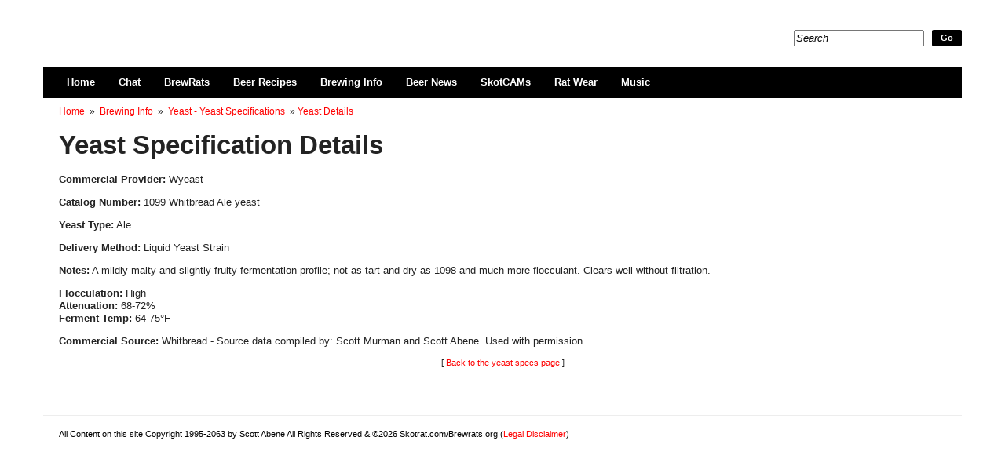

--- FILE ---
content_type: text/html; charset=UTF-8
request_url: http://brewrats.org/go/default/brewing-info/yeast-yeast-specifications/yeast-details/?cat=188
body_size: 10642
content:




		

<!DOCTYPE html PUBLIC "-//W3C//DTD XHTML 1.0 Strict//EN" "http://www.w3.org/TR/xhtml1/DTD/xhtml1-strict.dtd">
<html xmlns="http://www.w3.org/1999/xhtml">
<head>
	<meta http-equiv="Content-Type" content="text/html; charset=UTF-8" />
	<meta name="description" content="A www site totally designed with the homebrewer in mind. includes the www's first interactive online Homebrew recipe database and the webs first Homebrewers Chat room." />
	<meta name="keywords" content="homebrew, beer, homebrewed beer, Home Brewed Beer,  home brewing, beer, beer, brewing, brewing beer, how to brew beer, how to homebrew, how to home brew, brew, brewing, beer brewing, homebrewing beer, home brewing beer, homebrew, home brew, homebrewers, home brewer, homebrewers, home brewers, ale, ales, lager, lagers, stout, stouts, porters, porter, homebrewing recipes, home brewing recipes, homebrew recipes, home brew recipes, brewing recipes, brew recipes, beer recipes, brewers, homebrewing beer, home brewing beer, homebrewing ale, home brewing ale, homebrewing ales, home brewing ales, mead making, homebrew recipes, home brew recipes, software for homebrewers,  software for home brewer, szymurgy, homebrew, homebrewer, hops, malt, homebrew, barley, home brew, yeast, homebrewers library, homebrew articles, beer styles, homebrew, beer, brewing at home, craft brewing, brewery, homebrewed home brewed home brewing, beer, beer, beer, beer, brewing, microbrewed, microbrews, brew, hops, barley, malt, yeast, home brew chat, homebrew chat, homebrew bbs, home brew bbs, skotrats, skotrat, beer slut, club wort, supplies, brewing beer, brewing, brewing, brewing, homebrew, homebrew, homebrew, home brew, home brew, home brew, beer, bier, belgian beer, beer recipes, beer styles, beer, beer, beer, beer" />
	
	<meta name="generator" content="Mura CMS 5.2" />
	
	<title>Yeast Specification Details - Skotrat.com/Brewrats.org</title>

	<link rel="icon" href="/default/images/favicon.ico" type="image/x-icon" />
	<link rel="shortcut icon" href="/default/images/favicon.ico" type="image/x-icon" />

	<link rel="stylesheet" href="/default/css/default.css" type="text/css" media="all" />
	<link rel="stylesheet" href="/default/includes/themes/Skotrat/css/typography.css" type="text/css" media="all" />
	<link rel="stylesheet" href="/default/includes/themes/Skotrat/css/site.css" type="text/css" media="all" />
	<link rel="stylesheet" href="/default/css/print.css" type="text/css" media="print" />
	
	<!--[if lte IE 7]>
		<link rel="stylesheet" href="/default/includes/themes/Skotrat/css/ie.css" type="text/css" media="all" />
		<script src="/default/includes/themes/Skotrat/js/DD_roundies.js"></script>
		<script>
		  DD_roundies.addRule('.submit, .buttons input, dd.textField .submit', '10px');
		  /* string argument can be any CSS selector */
		</script>
	<![endif]-->
	<!--[if lte IE 6]>
		<script src="/default/js/DD_belatedPNG.js"></script>
		<script>
		  /* EXAMPLE */
		  DD_belatedPNG.fix('dd.rating');
		  /* string argument can be any CSS selector */
		</script>
	<![endif]-->


	
	


				



<script type="text/javascript">
var dtExample="11/10/2012";
var dtCh="/";
var dtFormat =[0,1,2];
</script>
	
<script type="text/javascript" src="/default/js/global.js"></script>
<script type="text/javascript">
var loginURL="index.cfm?display=login";
var siteid="default"; 
var siteID="default"; 
var context=""; 
var jslib="jquery";
var assetpath="/default";
var themepath="/default/includes/themes/Skotrat";
</script>

		</head>

<body id="brewinginfo" class="oneCol">
<div id="container" class="sysYeastDetails">
	
	<div id="header" class="clearfix">
		<h1><a href="/default/">Skotrat.com/Brewrats.org</a></h1>

		<form action="" id="searchForm">
			<fieldset>
				<input type="text" name="Keywords" id="txtKeywords" class="text" value="Search" onfocus="this.value=(this.value=='Search') ? '' : this.value;" onblur="this.value=(this.value=='') ? 'Search' : this.value;" />
				<input type="hidden" name="display" value="search" />
				<input type="hidden" name="newSearch" value="true" />
				<input type="hidden" name="noCache" value="1" />
				<input type="submit" class="submit" value="Go" />
			</fieldset>
		</form>
		














       





	
	

	

	
			<ul id="navPrimary">
				
				
				<li class="first" id="navHome"><a href="/go/default/">Home</a></li>
				
				
				<li id="navChat"><a href="/go/default/chat/" >Chat</a></li>
				
				
				<li id="navBrewrats"><a href="/go/default/brewrats/" >BrewRats</a>
			<ul>
				
				<li class="first" id="navHowWeBrew"><a href="/go/default/brewrats/how-we-brew/" >How We Brew</a></li>
				
				
				<li class="last" id="navPastRatfestRaffleDonations"><a href="/go/default/brewrats/past-ratfest-raffle-donations/" >Past RatFest Raffle Donations</a></li>
				
			</ul></li>
				
				
				<li id="navBeerRecipes"><a href="/go/default/beer-recipes/" >Beer Recipes</a>
			<ul>
				
				<li class="first" id="navRecipeArchives"><a href="/go/default/beer-recipes/recipe-archives/" >Recipe Archives</a></li>
				
				
				<li id="navPromashRecipeArchives"><a href="/go/default/beer-recipes/promash-recipe-archives/" >ProMash Recipe Archives</a></li>
				
				
				<li id="navSelectHomebrewRecipes"><a href="/go/default/beer-recipes/select-homebrew-recipes/" >Select Homebrew Recipes</a></li>
				
				
				<li class="last" id="navSkotratsPersonalRecipeStockpile"><a href="/go/default/beer-recipes/skotrats-personal-recipe-stockpile/" >Skotrat's Personal Recipe Stockpile</a></li>
				
			</ul></li>
				
				
				<li class="current" id="navBrewingInfo"><a href="/go/default/brewing-info/" class="current">Brewing Info</a>
			<ul>
				
				<li class="first" id="navBeerHaze"><a href="/go/default/brewing-info/beer-haze/" >Beer Haze</a></li>
				
				
				<li id="navBeerStyles"><a href="/go/default/brewing-info/beer-styles/" >Beer Styles</a></li>
				
				
				<li id="navBrewYourFirstBeer"><a href="/go/default/brewing-info/brew-your-first-beer/" >Brew Your First Beer</a></li>
				
				
				<li id="navBuildAWalkin"><a href="/go/default/brewing-info/build-a-walkin/" >Build a Walkin</a></li>
				
				
				<li id="navHopsMildewManagement"><a href="/go/default/brewing-info/hops-mildew-management/" >Hops - Mildew Management</a></li>
				
				
				<li id="navHopsHopSpecifications"><a href="/go/default/brewing-info/hops-hop-specifications/" >Hops - Hop Specifications</a></li>
				
				
				<li id="navInstituteOfBrewing"><a href="/go/default/brewing-info/institute-of-brewing/" >Institute of Brewing</a></li>
				
				
				<li id="navKegConversion101"><a href="/go/default/brewing-info/keg-conversion-101/" >Keg Conversion 101</a></li>
				
				
				<li id="navMaltsBasicProfiles"><a href="/go/default/brewing-info/malts-basic-profiles/" >Malts - Basic Profiles</a></li>
				
				
				<li id="navMaltGrainSpecifications"><a href="/go/default/brewing-info/malt-grain-specifications/" >Malt - Grain Specifications</a></li>
				
				
				<li id="navMaltsMalts101"><a href="/go/default/brewing-info/malts-malts-101/" >Malts - Malts 101</a></li>
				
				
				<li id="navOgbrixConversion"><a href="/go/default/brewing-info/ogbrix-conversion/" >OG/Brix Conversion</a></li>
				
				
				<li id="navPrimingBeer"><a href="/go/default/brewing-info/priming-beer/" >Priming Beer</a></li>
				
				
				<li id="navTermonology"><a href="/go/default/brewing-info/termonology/" >Termonology</a></li>
				
				
				<li id="navYeastTrubProject"><a href="/go/default/brewing-info/yeast-trub-project/" >Yeast - Trub Project</a></li>
				
				
				<li class="last current" id="navYeastYeastSpecifications"><a href="/go/default/brewing-info/yeast-yeast-specifications/" class="current">Yeast - Yeast Specifications</a></li>
				
			</ul></li>
				
				
				<li id="navBeerNews"><a href="/go/default/beer-news/" >Beer News</a></li>
				
				
				<li id="navSkotcams"><a href="/go/default/skotcams/" >SkotCAMs</a></li>
				
				
				<li id="navRatWear"><a href="/go/default/rat-wear/" >Rat Wear</a></li>
				
				
				<li class="last" id="navMusic"><a href="javascript:newWin=window.open('/go/default/?LinkServID=BD3026C0-02E3-FBB9-AE0405E55DDB1B0D&amp;showMeta=0','NewWin00320358397295');newWin.focus();void(0);" >Music</a></li>
				
			</ul>

















		
	</div>

	<div id="content" class="clearfix">
		<div id="primary" class="content">
			<ul id="crumbList">
				
					
						<li class="first">
						
						<a href="/go/default/" >Home</a></li>
					
				
					
						<li class="">
						&nbsp;&raquo;&nbsp;
						<a href="/go/default/brewing-info/" >Brewing Info</a></li>
					
				
					
						<li class="">
						&nbsp;&raquo;&nbsp;
						<a href="/go/default/brewing-info/yeast-yeast-specifications/" >Yeast - Yeast Specifications</a></li>
					
				
					
						<li class="last">
							&nbsp;&raquo;&nbsp;<a href="/go/default/brewing-info/yeast-yeast-specifications/yeast-details/" >Yeast Details</a>
						</li>
					
				
			</ul>
			
		
			
				 
					
						<h2 class="pageTitle">Yeast Specification Details</h2>
					
								
				
				
				
				
					
				
				
				
					
								
						

	<HTML>
<HEAD>
<LINK REL="SHORTCUT ICON" HREF="/favicon.ico"> 
	<TITLE>SkotRats Yeast Specifications</TITLE>
</HEAD>

<BODY BGCOLOR=FFFFFF TEXT=000000 LINK=RED VLINK=NAVY ALINK=GREEN>
<A NAME="TOP"></A>




 <p>



		<strong>Commercial Provider:</strong>  Wyeast
<P>
		<strong>Catalog Number:</strong> 1099 Whitbread Ale yeast
<P>
  		<strong>Yeast Type:</strong> Ale 
<P>	
		<strong>Delivery Method:</strong> Liquid Yeast Strain
		
<P>
		<strong>Notes:</strong> A mildly malty and slightly fruity fermentation profile; not as tart and dry as 1098 and much more flocculant. Clears well without filtration.
		
<P> 	<strong>Flocculation:</strong> 		High
<BR>	<strong>Attenuation:</strong>		68-72%
<Br>	<strong>Ferment&nbsp;Temp:</strong>  64-75°F

<P>
		<strong>Commercial&nbsp;Source:</strong> Whitbread  - Source data compiled by: Scott Murman and Scott Abene. Used with permission 
		
		

<p>

<center>
	[ <a href=../>Back to the yeast specs page</a> ]
</center>


</BODY>
</HTML>



					
					
						
			 
		
		
	
			
		</div>
	</div>
	
	<div id="footer">
		<div class="wrap clearfix">

			<p>All Content on this site Copyright 1995-2063 by Scott Abene All Rights Reserved 
			& &copy;2026 Skotrat.com/Brewrats.org 
			 (<A HREF="/disclaimer.cfm" TARGET="NEW">Legal Disclaimer</a>)</p>
		</div>
	</div>

</div>
</body>
</html>

	



--- FILE ---
content_type: text/css
request_url: http://brewrats.org/default/css/default.css
body_size: 6104
content:
/*  This file is part of Sava CMS (www.gosava.com).

    Sava CMS is free software: you can redistribute it and/or modify
    it under the terms of the GNU General Public License as published by
    the Free Software Foundation, Version 2 of the License.

    Sava CMS is distributed in the hope that it will be useful,
    but WITHOUT ANY WARRANTY; without even the implied warranty of
    MERCHANTABILITY or FITNESS FOR A PARTICULAR PURPOSE.  See the
    GNU General Public License for more details.

    You should have received a copy of the GNU General Public License
    along with Sava CMS.  If not, see <http://www.gnu.org/licenses/>.

*/

/*	Some styles, ideas, and concepts derived from:

	Eric Meyer Reset - http://meyerweb.com/eric/tools/css/reset/index.html
	BlueprintCSS - http://code.google.com/p/blueprintcss/
	YUI - http://developer.yahoo.com/yui/
*/



/* @group GLOBALS
===================================== */

/* @group Globals - Text Resets
===================================== */

html, body, div, span, applet, object, iframe,
h1, h2, h3, h4, h5, h6, p, blockquote, pre,
a, abbr, acronym, address, big, cite, code,
del, dfn, em, /*img,*/ ins, kbd, q, s, samp,
small, strike, strong, sub, sup, tt, var,
b, u, i, center,
dl, dt, dd, ol, ul, li,
fieldset, form, label, legend,
table, caption, tbody, tfoot, thead, tr, th, td {
	margin: 0;
	padding: 0;
	border: 0;
	outline: 0;
	font-size: 100%;
	vertical-align: baseline;
	word-wrap: break-word; 
	background: transparent;
	}
	
font	{
			margin: 0;
			padding: 0;
			border: 0;
			outline: 0;
			font-size: 100%;
			vertical-align: baseline;
			background: transparent;
		}

GMAN {
		text-transform: uppercase;
		font-family: "ARIAL BLACK";
		font-size: x-large;
		font-weight: bolder;
	}
	
body { line-height: 1; }

* { -moz-outline: 0; }

a img { 
		border: none;
		border-width: 0; 
		}

hr {
	clear: both;
	height: 0;
	margin: 0 0 1em;
	border: 1px solid #ccc;
	border-width: 1px 0 0;
	}

/* @end Globals - Text Resets
-------------------------------- */


/* @group Globals - Lists (OL, UL)
===================================== */

ul { margin: 0 0 1em 4em; }

ol { margin-left: 5em; }

p + ul, p + ol { margin-top: -0.5em; } /* get lists below paragraphs closer to the paragraph */

li ul, li ol { margin-top: .5em; margin-bottom: .75em; } /* lists inside of LI's need room to breathe on top and don't need as much space on bottom */

li { margin: 0 0 .5em; }

/* change bullet style when nesting lists */
ul { list-style: disc; }
ul ul { list-style: circle; }
ul ul ul { list-style: square; }
ol { list-style: decimal; }
ol ol, ol.alpha { list-style: lower-alpha; } /* ol.alpha is optional in fckeditor */
ol ol ol { list-style: lower-roman; }

/* @end Globals - Lists (OL, UL)
-------------------------------- */


/* @group Globals - Definition Lists (DL)
===================================== */

dl { clear: both; }

dt {
	margin: 0 0 .2em;
	line-height: 1.2;
	font-weight: bold;
	}

dt a { text-decoration: none; }

dd {
	margin: 0 0 .75em;
	padding: 0;
	line-height: 1.25;
	}

dd p {
	margin: 0 0 .5em;
	padding: 0;
	}

dd img {
	margin: 0 0 .5em;
	padding: 0;
	}


/* @group Globals - Definition Lists - 2 Column
===================================== */

dl.twoColumn {
	margin: 0;
	text-align: left;
	}

dl.twoColumn dt {
	float: left;
	clear: left;
	width: 33%;
	}

dl.twoColumn dd {
	clear: right;
	margin: 0 0 0 35%;
	padding: 0;
	}

/* @end Globals - Definition Lists - 2 Column
-------------------------------- */

/* @end Globals - Definition Lists (DL)
-------------------------------- */


/* @group Globals - Tables
===================================== */

table { /* tables still need 'cellspacing="0"' in the markup? */
	border-collapse: collapse;
	border-spacing: 0;
	}

caption {
	font-weight: normal;
	text-align: left;
	}

th {
	padding: .5em;
	border: 0;
	font-weight: bold;
	text-align: left;
	vertical-align: top;
	background: #ccc;
	}

td {
	padding: .5em;
	border: 0;
	line-height: 1.2;
	vertical-align: top;
	}

tr.alt td { background: #eee; }

/* @end Globals - Tables
-------------------------------- */


/* @group Globals - Forms
===================================== */

form { margin-bottom: 2em; }

form ul,
form ol,
.content form ul,
.content form ol { margin: 0; }

fieldset ol { padding-top: 15px; }

form li {
	clear: both;
	width: 100%;
	margin-bottom: 1em;
	list-style: none !important;
	}

form li#svCaptcha {
	width: auto;
	margin-left: 27%;
	padding-left: 7px;
	}

form li#svCaptcha img {
	width: auto !important;
	padding: 0 !important;
	border: 0 !important;
	}

fieldset {
	clear: both;
	margin: 0 0 2em;
	padding: 0 15px .5em;
	border: 1px solid #ccc;
	}

legend {
	margin-left: -10px;
	padding: 0 10px;
	font-size: 1.4em;
	line-height: 1.2;
	font-weight: normal;
	}

label,
p.fieldLabel {
	float: left;
	width: 25%;
	margin-right: 2%;
	padding-right: 7px;
	font-weight: bold;
	line-height: 1.4;
	text-align: right;
	}

.multiInputs {
	float: left;
	width: 65%;
	}

.inputNote {
	font-size: .9em;
	color: #777;
	}

form li a { margin-left: 60px; } /* Margin to account for width of label, label margin. */

form li span { font-weight: normal; }

input.text { width: 40%; }

form textarea {
	width: 60%;
	height: 10em;
	text-wrap: hard-wrap; 
	}

form .buttons { text-align: right; }

button, .buttons input { cursor: pointer; }
input[type=submit] { cursor: pointer; }

.sidebar form {
	float: left;
	width: 100%;
	margin-bottom: 2em;
	}

.sidebar form li {
	float: none;
	width: auto;
	margin: 0 0 .5em;
	display: block;
	text-align: left;
	}

.sidebar label {
	float: none;
	width: auto;
	margin: 0 0 .25em;
	text-align: left;
	}

.sidebar input.text {
	width: 95%;
	margin: 0;
	}

.required {
	margin: 0 0 .5em .25em;
	font-weight: normal;
	color: #b00;
	}

p.required {
	float: left;
	clear: left;
	margin: 0;
	padding-left: 7px;
	background: url(../images/icon_star.png) no-repeat;
	}

p#loginMsg.required {
	margin-bottom: 2em;
	}

input.first { margin-left: 0; }

.flow label { float: none; width: auto; }


/* @group Globals - Forms - Required Fields
===================================== */

form li.req {} /* could add background color */

.req label { background: url(../images/icon_star.png) no-repeat 100% 0; } /* could add color */

.req ins {
	position: absolute;
	left: -9999px;
	}

li span.req {
	padding-right: 7px;
	background: url(../images/icon_star.png) no-repeat 100% 0;
	}

.req input {} /* could do { border: 1px solid darkred; color: darkred; } */


/* @end Globals - Forms - Required Fields
-------------------------------- */

/* @end Globals - Forms
-------------------------------- */

/* @end GLOBALS
-------------------------------- */



/* @group HELPER CLASSES
===================================== */

.hide { display: none !important; }

.left { float: left !important; }
.right { float: right !important; }

img.left { margin: 0 1em 1em 0; }
img.right { margin: 0 0 1em 1em; }
img.center { display: block; margin: 1em auto; }

p.center { text-align: center; }

.callToAction {
	padding-left: 10px;
	background: url(../images/pointer_red.gif) no-repeat 0 50%;
	}


/* @group Helper Classes - Clearfix
===================================== */

/* Clearing floats without extra markup
	Based on How To Clear Floats Without Structural Markup by PiE
	[http://www.positioniseverything.net/easyclearing.html] */

.clearfix:after {
	content: ".";
	display: block;
	height: 0;
	clear: both;
	visibility: hidden;
	}

.clearfix { display: inline-block; }

* html .clearfix { height: 1%; }

.clearfix { display: block; }

/* @end Helper Classes - Clearfix
-------------------------------- */

/* @end HELPER CLASSES
-------------------------------- */



/* @group NAVIGATION/UI
===================================== */

/* @group Nav - Breadcrumb
===================================== */

#crumbList {
	margin: 0 0 1em;
	padding: 0;
	list-style: none;
	}

#crumbList li {
	display: inline;
	margin: 0;
	font-size: 1em;
	}

#crumbList a { text-decoration: none; }

/* @end Nav - Breadcrumb
-------------------------------- */


/* @group Nav - Sequential, More Results
===================================== */

.navSequential,
.moreResults ul {
	margin: 0 !important;
	padding: 0;
	list-style: none;
	}

.navSequential li,
.moreResults li {
	display: inline;
	margin: 0 !important;
	padding: 0;
	text-align: center;
	}

.navSequential a,
.moreResults a {
	padding: .1em .2em;
	text-decoration: none;
	}

.navSequential .current a {
	border: 1px solid #e4e4e4;
	color: #000;
	}

.navSequential a:hover {
	background: #e4e4e4;
	}

/* @end Nav - Sequential, More Results
-------------------------------- */


/* @group Nav - Session
===================================== */

#navSession {
	margin: 0;
	list-style: none;
	}

#navSession li {
	display: inline;
	margin: 0;
	padding: 0;
	}

#navSession a { text-decoration: none; }

#navEditProfile a {
	border-right: 1px solid #ccc;
	padding-right: .5em;
	}

#navLogout {
	padding-right: 0;
	padding-left: 2px;
	}

/* @end Nav - Session
-------------------------------- */

/* @end NAVIGATION/UI
-------------------------------- */



/* @group DISPLAY OBJECTS, SYSTEM COMPONENTS
===================================== */

/* @group Add Comment Component
===================================== */

#svComments dl {
	margin-bottom: 1em;
	padding-bottom: 1em;
	border-bottom: 1px dotted #ccc;
	line-height: 1.2;
	}
#svComments dl.last {
	margin-bottom: 2em;
	border-bottom: 0;
	}

#svComments dt { margin-bottom: .25em; }
#svComments dd { margin-bottom: .25em; }
#svComments dd.comment p { margin-bottom: 0; }
#svComments dd.comment p:last-child { margin-bottom: 1em; }

#svComments dd.dateTime {
	font-size: 1em;
	color: #666;
	}

/* @end Add Comment Component
-------------------------------- */


/* @group Advertisements
===================================== */

div.svAd { margin: 0 0 2em; }

/* @end Advertisements
-------------------------------- */


/* @group Asset Detail
===================================== */

#svAssetDetail {}

a#svAsset {
	display: block;
	margin: 2em 0;
	padding-left: 20px;
	line-height: 2;
	background-position: 0 50%;
	background-repeat: no-repeat;
	}
.image a#svAsset {
	padding-left: 0;
	line-height: 1.5;
	background: transparent;
	}

a#svAsset.file { background-image: url(../images/file-icons/generic.gif); }

a#svAsset.ai { background-image: url(../images/file-icons/ai.gif); }
a#svAsset.css { background-image: url(../images/file-icons/css.gif); }
a#svAsset.doc { background-image: url(../images/file-icons/doc.gif); }
a#svAsset.gif { background-image: url(../images/file-icons/gif.gif); }
a#svAsset.html, a#svAsset.htm { background-image: url(../images/file-icons/generic.gif); }
a#svAsset.graffle { background-image: url(../images/file-icons/graffle.gif); }
a#svAsset.jpg { background-image: url(../images/file-icons/jpg.gif); }
a#svAsset.mdb { background-image: url(../images/file-icons/mdb.gif); }
a#svAsset.mp3 { background-image: url(../images/file-icons/mp3.gif); }
a#svAsset.mpp { background-image: url(../images/file-icons/mpp.gif); }
a#svAsset.ndd { background-image: url(../images/file-icons/ndd.gif); }
a#svAsset.oo3 { background-image: url(../images/file-icons/oo3.gif); }
a#svAsset.pdf { background-image: url(../images/file-icons/pdf.gif); }
a#svAsset.png { background-image: url(../images/file-icons/png.gif); }
a#svAsset.ppt { background-image: url(../images/file-icons/ppt.gif); }
a#svAsset.psd { background-image: url(../images/file-icons/psd.gif); }
a#svAsset.txt { background-image: url(../images/file-icons/txt.gif); }
a#svAsset.url { background-image: url(../images/file-icons/url.gif); }
a#svAsset.vsd { background-image: url(../images/file-icons/vsd.gif); }
a#svAsset.xls { background-image: url(../images/file-icons/xls.gif); }
a#svAsset.zip { background-image: url(../images/file-icons/zip.gif); }


#svAssetDetail.image #svAsset {
	float: left;
	margin: .25em 1.5em .5em 0;
	}

#svAssetDetail.image #svAsset img {
	float: none;
	display: block;
	margin: 0;
	}

/* @end Asset Detail
-------------------------------- */


/* @group Associated Image
===================================== */

/* This image gets output only if a specific image has been uploaded for a specific content type.
It gets output between the h2 and the body content and launches the large image in shadowbox when clicked */

.content#primary .imgMed {
	float: right;
	margin-bottom: 1em;
	margin-left: 1em;
	}

/* @end Associated Image
-------------------------------- */


/* @group Calendar
===================================== */

#svCalendar { text-align: center; }

#svCalendar table { width: 1%; }

#svCalendar th {
	padding: 0;
	border: 1px solid #666;
	font-style: normal;
	font-weight: normal;
	text-align: center;
	color: #fff;
	background: #666;
	}

#svCalendar th a {
	display: block;
	padding: .5em 2px;
	text-align: center;
	color: #fff;
	}

#svCalendar th a:hover {
	text-decoration: none;
	color: #fff;
	background: #333;
	}

#svCalendar .dayofweek td {
	height: auto;
	padding: 6px .5em;
	font-style: normal;
	font-weight: bold;
	text-align: center;
	background: #ccc;
	}

#svCalendar .dayofweek td a {}

#svCalendar td {
	width: 14%;
	height: 60px;
	padding: .5em;
	border: 1px solid #ccc;
	font-size: 9px;
	line-height: 1;
	text-align: left;
	vertical-align: top;
	}

#svCalendar td .date { font-style: italic; }

.content #svCalendar td ul {
	margin: 0;
	padding: 0;
	list-style: none;
	}

#svCalendar td li a {
	display: block;
	margin: 2px 0;
	padding: 0 0 2px;
	border: 0;
	text-align: left;
	text-decoration: none;
	}

#svCalendar td li a:hover,
#svCalendar td li a#today {
	text-decoration: underline;
	}

/* @end Calendar
-------------------------------- */


/* @group Calendar Date Picker
===================================== */

#datePicker {
	width: 190px;
	text-align: center;
	background: #fff;
	}

#datePickerContainer {
	width: 178px;
	margin: 6px auto;
	padding: 0;
	text-align: center;
	}

#datePicker form {}

#datePicker select.dropdown {
	margin: 0;
	font-size: 11px;
	vertical-align: middle;
	}

#datePicker input.submit { vertical-align: middle; }

#datePicker #calendarDates {
	margin: 6px auto;
	padding: 0;
	background: #fff;
	}

#datePicker #calendarDates th {
	font-size: 1em;
	font-style: normal;
	font-weight: normal;
	text-align: center;
	color: #fff;
	background: #333;
	}

#datePicker #calendarDates th a { color: #fff; }

#datePicker #calendarDates .dayofweek td {
	padding: .5em;
	font-size: 1em;
	font-style: normal;
	font-weight: bold;
	text-align: center;
	color: #333;
	background: #EAE7E7;
	}

#datePicker #calendarDates td {
	border: 1px solid #EAE7E7;
	font-size: 1em;
	font-style: normal;
	font-weight: normal;
	text-align: center;
	color: #333;
	background: #f6f6f6;
	}

#datePicker #calendarDates a {
	display: block;
	padding: .5em;
	text-decoration: none;
	color: #333;
	}

#datePicker #calendarDates a:hover,
#calendar a#today {
	display: block;
	padding: .5em;
	text-decoration: none;
	color: #fff;
	background: #f6f6f6;
	}

/* @end Calendar Date Selector
-------------------------------- */


/* @group Columns
===================================== */
/* For use with fckEditor Templates (2, 3, and 4 column templates) */

/* HTML example:
<div class="columns3">
	<div class="col"></div>
	<div class="col"></div>
	<div class="col"></div>
</div>
*/

.col {
	float: left;
	margin-right: 1.5%;
	display: inline; /* ie6 double-margin float fix */
	}

.columns2 .col { width: 48%; }
.columns3 .col { width: 31%; }
.columns4 .col { width: 23%; }
.columns5 .col { width: 18%; }
.columns6 .col { width: 14%; }
.columns7 .col { width: 12%; }
.columns8 .col { width: 10%; }

/* @end Columns
-------------------------------- */


/* @group Flash Player
===================================== */
/* For FLV Player Plugin in FCK Editor */

table.svFlvPlayer td {
	padding: 0;
	border: 0;
	}

/* @end Flash Player
-------------------------------- */


/* @group Galleries
===================================== */

#svGallery ul {
	margin: 0;
	list-style: none;
	}
#svGallery li {
	float: left;
	width: 23%;
	margin: 0 1%;
	padding: 0 0 1.5em;
	list-style: none;
	font-size: 1.1em;
	text-align: center;
	}

#svGallery li img { margin: 0; }

#svGallery li p {
	margin: 0;
	font-size: .9em;
	text-align: center;
	}

#svGallery dl {
	margin: 0;
	padding: 0;
	}

#svGallery dt {
	margin: 0;
	padding: 0;
	}

#svGallery dd {
	float: none;
	margin: 0;
	padding: 0;
	line-height: 1.25;
	background: transparent;
	}

#svGallery .comments a {
	padding-left: 13px;
	background: url(../images/icon_comments.gif) no-repeat 0 50%;
	}

/* @end Galleries
-------------------------------- */


/* @group Portals, Feeds
===================================== */

.svSyndLocal,
.svSyndRemote {
	margin-bottom: 2em;
	}

.svSyndLocal dd img,
.svSyndRemote dd img {}


#svPortal {
	margin-bottom: 1em;
	border-top: 1px solid #ccc;
	}

#svPortal dl {
	margin: 1em 0;
	padding-top: 1em;
	border-top: 1px dotted #ccc;
	}

#svPortal dl.first {
	padding-top: 0;
	border-top: 0;
	}

.content dt { margin-bottom: .75em; }

#svPortal dt.releaseDate {
	margin-bottom: .5em;
	font-size: 1em;
	font-weight: normal;
	color: #999;
	}

#svPortal dd { margin-bottom: .75em; }

.content dd.summary span.readMore { font-size: .9em; }

.content dd.credits {
	float: left;
	margin-right: .75em;
	margin-bottom: 1.2em;
	font-size: 1em;
	line-height: 1.2;
	color: #666;
	}

.content dd.comments,
.content dd.tags,
.content dd.ratings {
	float: left;
	margin-bottom: 1em;
	padding: 0 .5em 0 0;
	font-size: 1em;
	}
	
.content dd.comments,
.content dd.tags,
.content dd.credits {
	line-height: 20px; /* acommodate height of stars */
	}
	
img.ratestars {
	margin: 0 !important;
	padding: 0 !important;
	border: 0 !important;
	}

.content dd.comments {
	padding: 0 .5em 0 13px;
	background: url(../images/icon_comments.gif) no-repeat 0 50%;
	}

.content dd ul { list-style: none; }
	
.content dd li {
	display: inline;
	margin: 0;
	padding-right: 1em;
	}

.content dd li a { border: 0; }


dl.hasImage .image { 
	float: left;
	margin: 0 1em 1em 0;
	}

/* @end Portals, Feeds
-------------------------------- */


/* @group Portal Features
===================================== */

div.portalFeatures {
	margin: 0 0 1em;
	padding: 0 0 1em;
	border-bottom: 1px dotted #ccc;
	font-weight: bold;
	}

.portalFeatures dl {
	margin: 6px 0 0;
	list-style: none;
	}

.portalFeatures dt {
	clear: both;
	margin: 0 0 .5em;
	padding: 0;
	font-weight: bold;
	}

.portalFeatures dt.releaseDate {
	margin: 0 0 2px;
	font-size: 1em;
	font-weight: normal !important;
	color: #666;
	}

.portalFeatures dd {
	clear: both;
	margin: 0 0 1em;
	padding: 0;
	font-weight: normal;
	}
.portalFeatures dd p {
	margin: 0 0 .5em;
	padding: 0;
	font-weight: normal;
	}
.portalFeatures dd img {
	margin: 0 .5em .5em 0;
	padding: 0;
	float: left;
	}

.portalFeatures a { text-decoration: none; }

/* @end Portal Features
-------------------------------- */


/* @group RSS Feed List
===================================== */
/* for the public feeds table display object */

table#svRssFeedsList td {
	vertical-align: middle;
	}
	
table#svRssFeedsList img {
	border: 0;
	padding: 0;
	}

/* @end RSS Feed List
-------------------------------- */


/* @group Session Tools
===================================== */

#svSessionTools {
	margin-bottom: 1em;
	}

#svSessionTools p#welcome {
	margin-bottom: .5em;
	font-size: 1.1em;
	}
	
/* @end Session Tools
-------------------------------- */


/* @group Site Map
===================================== */

ul#svSiteMap {
	margin: 1em 0;
	list-style: none;
	}

#svSiteMap ul {
	margin: 0;
	list-style: none;
	}

#svSiteMap li {
	margin-left: 0;
	font-weight: normal;
	}

#svSiteMap li li {
	margin: 1em 2em;
	font-weight: bold;
	}

#svSiteMap li li li {
	font-weight: normal;
	}

/* @end Site Map
-------------------------------- */


/* @group Tag Clouds
===================================== */

#svTagCloud ol { margin: 0 0 2em; }
#svTagCloud li { display: inline; }
#svTagCloud span { position: absolute; left: -9999px; width: 990px; }

#svTagCloud .not-popular { font-size: .9em; }
#svTagCloud .not-very-popular { font-size: 1em; }
#svTagCloud .somewhat-popular { font-size: 1.3em; }
#svTagCloud .popular { font-size: 1.6em; }
#svTagCloud .very-popular { font-size: 1.9em; }
#svTagCloud .ultra-popular { font-size: 2.2em; }

/* @end Tag Clouds
-------------------------------- */


/* @group User Tools
===================================== */

#svPageTools {
	margin: 0 0 2em;
	padding: 0;
	}

#svPageTools ul {
	margin: 0;
	padding: 0;
	list-style: none;
	}

#svPageTools li {
	margin: 0;
	padding: 0 0 0 20px;
	font-size: 11px;
	line-height: 1.5;
	}

#svPageTools li a { line-height: 20px; }

#svPageTools li#addFavorite { background: url(../images/icon_addfavorite.gif) no-repeat; }

#svPageTools li#sendToFriend { background: url(../images/icon_emailarticle.gif) no-repeat; }

#svPageTools li#print { background: url(../images/icon_print.gif) no-repeat; }

#svPageTools li#discuss { background: url(../images/icon_discuss.gif) no-repeat; }

/* @end User Tools
-------------------------------- */


/* @group User Tools - Favorites
===================================== */

ul#favoriteList {
	margin: 0 0 1em;
	list-style: none;
	font-size: 11px;
	}

#favoriteList li {
	margin: 0 0 .5em;
	padding: 0;
	border: none;
	font-size: 11px;
	}

#favoriteList li.defaultMsg {
	margin: 0;
	list-style: none !important;
	font-size: 1em;
	line-height: 1.2;
	color: #666;
	}

#favoriteList li a {
	margin: 0 0 0 1em;
	padding: 0;
	}

/* @end User Tools - Favorites
-------------------------------- */


/* @group User Tools - Send to Friend Pop-Up
===================================== */

.sendToFriend input.text { width: 300px; }

.sendToFriend textarea {
	width: 300px;
	height: 100px;
	}

/* @end User Tools - Send to Friend Pop-Up
-------------------------------- */

/* @end DISPLAY OBJECTS, SYSTEM COMPONENTS
-------------------------------- */



/* @group SYSTEM FORMS
===================================== */

/* @group System Forms - Login
===================================== */

#svLoginContainer {
	width: 370px;
	margin: 0 auto;
	}

form#login { margin-bottom: .5em; }

form#sendLogin { margin-bottom: 2em; }

.sidebar #login h3 {
	padding-bottom: 0;
	border-bottom: 0;
	}

#login fieldset { margin-bottom: 0; }

#svLoginContainer p.required {
	margin: .5em 0 2em;
	}

#login label,
#sendLogin label {
	float: none;
	width: auto;
	text-align: left;
	}

#loginContainer input.text,
#sendLogin input.text {
	width: 240px;
	}

#sendLogin p { margin: 1em 0 0; }

#notRegistered {}
#notRegistered h3 {}
#notRegistered a {}

/* @end System Forms - Login
-------------------------------- */


/* @group System Forms - Mailing Lists
===================================== */

.sidebar .svMailingList fieldset {
	padding: 0;
	border: 0;
	}

.sidebar .svMailingList ol {
	padding: 0;
	}

.sidebar .svMailingList legend { display: none; }

#svMasterEmail {}

/* @end System Forms - Mailing Lists
-------------------------------- */


/* @group System Forms - Search
===================================== */

#svSearchForm {
	margin: 0 0 1em;
	padding: 0 0 1em;
	border-bottom: 1px dotted #ccc;
	}

#svSearchForm input.text {
	width: 100px;
	margin: 0 .5em 0 0;
	}

#svSearchForm input.submit {
	float: none;
	clear: none;
	width: auto;
	margin: 0 .5em 0 0;
	}

#svSearchResults dl#svPortal {
	margin: 0 0 1em;
	padding: 0;
	border: 0;
	}

#svSearchResults dt {
	margin: 1em 0 .5em;
	padding: 1em 0 0;
	border-top: 1px dotted #ccc;
	}

#svSearchResults dt.first { border-top: 0; }

#svSearchResults dd {
	margin: 0 0 1em;
	padding: 0;
	}

#svSearchResults dd.last {
	margin: 0;
	padding: 0 0 1em;
	border-bottom: 0;
	}

#svSearchResults dd h3 {
	margin: 0 0 .5em;
	font-weight: normal;
	}

#svSearchResults dl img { display: none; }

#svSearchResults .moreResults {
	margin: .75em 0;
	padding: .75em;
	background: #f2f2f2;
	}

#svSearchResults .bottom {
	margin-bottom: 2em;
	}

#svSearchAgain p {
	margin-bottom: .5em;
	font-weight: bold;
	}

#svSearchResults form {}

#svSearchResults .submit { float: none; }

span.keywords,
span.highlight {
	padding: .2em;
	background: yellow;
	}

/* @end System Forms - Search
-------------------------------- */


/* @group System Forms - Send to a Friend
===================================== */

#svSendToFriend {
	padding: 1em 2em 0;
	background: #fff;
	}

#svSendToFriend h1 {
	font-size: 1.5em;
	text-align: center;
	}

/* @end System Forms - Send to a Friend
-------------------------------- */


/* @group System Forms - Responses
===================================== */

.sidebar .responseMessage { color: red; }

.sidebar .responseMessage em { font-style: normal; }

#dsp_response.dataCollection .pollResults { list-style: none; }

#dsp_list.dataResponses {}

#dsp_detail.dataResponses {}

.pollResults li {
	margin: 0 0 2px;
	padding: 0;
	list-style: none;
	}

.pollValue {}

.pollPercent { font-style: italic; }

.pollQty { display: none; }


.error, .notice, .success { padding: .8em; margin-bottom: 1em; border: 2px solid #ddd; }

.error { background: #FBE3E4; color: #8a1f11; border-color: #FBC2C4; }
.notice { background: #FFF6BF; color: #514721; border-color: #FFD324; }
.success { background: #E6EFC2; color: #264409; border-color: #C6D880; }
.error a { color: #8a1f11; }
.notice a { color: #514721; }
.success a { color: #264409; }

/* @end System Forms - Responses
-------------------------------- */

/* @end SYSTEM FORMS
-------------------------------- */


/* EOF */

--- FILE ---
content_type: text/css
request_url: http://brewrats.org/default/includes/themes/Skotrat/css/typography.css
body_size: 1467
content:
/*  This file is part of Mura CMS (www.getmura.com).

    Mura CMS is free software: you can redistribute it and/or modify
    it under the terms of the GNU General Public License as published by
    the Free Software Foundation, Version 2 of the License.

    Mura CMS is distributed in the hope that it will be useful,
    but WITHOUT ANY WARRANTY; without even the implied warranty of
    MERCHANTABILITY or FITNESS FOR A PARTICULAR PURPOSE.  See the
    GNU General Public License for more details.

    You should have received a copy of the GNU General Public License
    along with Mura CMS.  If not, see <http://www.gnu.org/licenses/>.

*/

/*
	typography.css
	These styles control type styles on the front-end of a site as well as in the editor on the back-end,
	allowing consistent typographic display in both places and elimintaing the need to edit 2 stylesheets.

	If you prefer to have a single .css file (and not use this file),
	just comment out or remove the '@import url(typography.css);' line in style.css
	and add your type styles into your preferred stylesheet (usually 'site.css').
*/

/*	Some styles, ideas, and concepts derived from:

	Eric Meyer Reset - http://meyerweb.com/eric/tools/css/reset/index.html
	BlueprintCSS - http://code.google.com/p/blueprintcss/
	YUI - http://developer.yahoo.com/yui/
*/



/* @group General Text Elements
===================================== */

body {
	font-family: TAHOMA, "Lucida Grande", Verdana, Helvetica, Impact, Arial, sans-serif, "Lucida Sans";
	color: #444;
	background: #fff;
	font-size: 62.5%;
	line-height: 1.2;
	}

p, li, table, blockquote {
	margin-bottom: 1em;
	line-height: 1.25;
	}

p, li, dt, dd, table { font-size: 1.2em; }

p.intro { font-size: 1.5em; }

li *, dt *, dd *, td *, th * { font-size: 1em; }

blockquote, q { padding: 0 4em; quotes: none; }
blockquote:before, blockquote:after, q:before, q:after { content: ''; content: none; }
blockquote p {} /* Reminder to always include blockquote content in a <p> */
blockquote div cite { font-style: italic; }

strong, b { font-weight: bold; }
em, i { font-style: italic; }

ins { text-decoration: none; }
del { text-decoration: line-through; }

abbr, acronym { border-bottom: 1px dotted; cursor: help; }

pre, code { margin: 1.5em 0; white-space: pre; }
pre, code, tt { font-size: 1em; font-family: 'andale mono', 'lucida console', monospace; line-height: 1.5; }

/* @end General Text Elements
-------------------------------- */


/* @group Headings (H1-H6)
===================================== */

h1 {
	font-size: 3.6em;
	}
h1 a {
	display: block;
	}

h2, h3, h4, h5, h6 {
	margin: 0 0 .5em;
	line-height: 1.2;
	font-weight: bold;
	}

h2 {
	margin: 0 0 .5em;
	font-size: 3em;
	}

.threeColumn h2.pageTitle {
	font-size: 3em;
	}

h3 {
	margin: 0 0 .25em;
	font-size: 2.2em;
	}

.sidebar h3 {
	margin-bottom: .5em;
	font-size: 1.4em;
	color: #0c2846;
	}

h4 {
	margin: 0 0 .35em;
	font-size: 1.8em;
	}

.sidebar h4 {
	font-size: 1.4em;
	}

h5 {
	font-size: 1.4em;
	}

.sidebar h5 {
	font-size: 1.2em;
	}

h6 {
	font-size: 1.2em;
	}

.sidebar h6 {
	font-size: 1.1em;
	}

/* @end Headings (H1-H6)
-------------------------------- */

/* EOF */

--- FILE ---
content_type: text/css
request_url: http://brewrats.org/default/includes/themes/Skotrat/css/site.css
body_size: 4378
content:
/* @override http://mura:8500/mura/default/includes/themes/merced/css/site.css /skotrat/jpg/dark_crystal_malt.jpg */

/*	Theme: Merced */

/* @group GLOBALS
===================================== */

body {
	font-family: TAHOMA, "Lucida Grande", Verdana, Helvetica, Impact, Arial, sans-serif, "Lucida Sans";
	font-size: 68%;
	color: #000;
	background: #000000;
	background: url(/skotrat/jpg/dark_crystal_malt.jpg) repeat;
	}
	
* { -moz-outline: 0; }

textarea {
	font-family: Verdana, TAHOMA, Helvetica, Impact, Arial, sans-serif, "Lucida Grande", "Lucida Sans";
	}

hr {
	clear: both;
	height: 0;
	margin: 2em 0;
	border: 1px solid #000;
	border-width: 1px 0 0;
	}

a {
	text-decoration: none;
	color: #NAVY;
	}

a:hover {
	/* text-decoration: underline; */
	}

p.intro {
	margin-bottom: 1em;
	font-size: 1.8em;
	line-height: 1.3;
	color: #000;
	}


/* @group Globals - Tables
===================================== */

.content table {
	width: 100%;
	margin-top: 0px;
	}

th {
	border: 0px solid;
	border-color: #becfd6 #becfd6 #dce6ea;
	color: #32566c;
	background: #e9f3f7;
	}

td {
	padding: 4px;
	border: 0px solid #d6d6d6;
	}

tr.alt td { background: #FFF; }  /*Move*/ 

/* @end Globals - Tables
-------------------------------- */


/* @group Globals - Forms
===================================== */

#primary form {
	padding: 2em;
	background: #FFFFFF;
	overflow: hidden;
	min-width: 150px;
	max-width: 900px; /*width of #primary in three column layout*/
	}

#primary #svSearchResults form {
	max-width: 100%;
}

#primary fieldset {
	border: 1px;
	padding: 0;
	}


#primary legend {
	font-size: 1.4em;
	font-weight: bold;
	margin: 0;
	padding: 0;
	}

#primary label {
	padding-top: .5em;
	line-height: 1;
	color: #000000;
	}

.submit, .buttons input {
	float: right;
	height: 2em;
	line-height: 2.0em;
	border: none;
	padding: 0 1em;
	font-size: 1em;
	font-weight: bold;
	color: #fff;
	background: #000000;
	-webkit-border-radius: 2px;
	-moz-border-radius: 2px;
	border-radius: 2px;
	text-align: center;
	}

/* @group Globals - Forms - Search
===================================== */

#searchForm {
	position: absolute;
	top: 30%;
	right: 0;
	margin: 0;
	padding: 0;
	}

#searchForm fieldset {
	padding: 0;
	border: 0;
	}

#searchForm input.text {
	float: left;
	width: 160px;
	margin: 0 .75em 0 0;
	font-style: italic;
		padding: 1px;
	}

#searchForm .submit {
	float: right;
	}

/* @end Globals - Forms - Search
-------------------------------- */


/* @group Globals - Forms - Login
===================================== */

/* @group Globals - Forms - Login
===================================== */

#login {
	padding-bottom: 1em !important;
	}

#login ol {
	padding-top: 0;
	}

#svLoginContainer input.text {
	width: 99%;
	}

#svLoginContainer p.required {
	float: none;
	clear: both;
	}

#sendLogin fieldset {
	margin-top: -.5em;
	padding-top: .25em;
	}

/* @end Globals - Forms - Login
-------------------------------- */

.sidebar #login {
	padding: 0;
	}

/* @end Globals - Forms - Login
-------------------------------- */


/* @group Globals - Forms - Comments
===================================== */

#svComments {
	border-top: 2px solid #ccc;
	margin-top: 3em;
	padding-top: 2em;
	}

#svComments dl {
	border-bottom: 1px dotted #ccc;
	}



/* @end Globals - Forms - Comments
-------------------------------- */

/* @end Globals - Forms
-------------------------------- */

/* @end GLOBALS
-------------------------------- */



/* @group HELPER CLASSES
===================================== */

.clearfix:after {
	content: " "; /* Avoid extra space */
	}

/* @end HELPER CLASSES
-------------------------------- */



/* @group LAYOUT
===================================== */

#container {
	min-width: 1020px;
	max-width: 1170px;
	overflow-x: hidden; 
	overflow-y: hidden; 
	margin: 0 auto;
	padding: 0 0px 0px;
	background: #fff;
	}


#content {
	position: relative;
	margin-top: 10px;
	padding: 0 20px 20px;
	}

.home #content {
	margin-top: 0;
	}

#primary {
	float: left;
	width: 100%;
	color: #232323;
	}
.home #primary {
	width: 100%;
	}
.twoColSL #primary {
	float: right;
	width: 80%;
	}

.twoColSR #primary {
	float: left;
	width: 20%;
	}

.threeCol #primary {
	width: 80%;
	}

.content,
.sidebar {
	min-height: 100px; /*Fixes odd no-content disappearing bug.*/
	}

#left {
	float: left;
	width: 167px;
	margin-right: 26px;
	padding: 30px 0;
	}

.home #left {
	width: 687px;
	padding: 0;
	}

#right {
	float: right;
	width: 156px;
	margin: 13px 0 0;
	padding: 16px 13px;
	}

.home #right {
	width: 213px;
	margin: -40px 0 0;
	padding: 0;
	}

.threeColSR {
	width: 167px;
	}

.sidebar {}
#left.sidebar {}
#right.sidebar {}


/* @group Layout - Header
===================================== */

#header {
	position: relative;
	padding-top: 10px;
	}

h1 a {
	display: block;
	width: 342px;
	height: 30px;
	margin:  5px 80px 5px ;
	text-indent: -9999px;
	background: url(/skotrat/jpg/brewrat_site_logo.jpg) no-repeat;
	}

#header .navUtility {
	position: absolute;
	top: 25%;
	right: 220px;
	}

/* @end Layout - Header
-------------------------------- */


/* @group Layout - Right
===================================== */

#right {
	background: #f2f2f2;
	}

/* @end Layout - Right
-------------------------------- */


/* @group Layout - Footer
===================================== */

#footer {
	clear: both;
	margin-top: 40px;
	padding-top: 17px;
	border-top: 1px solid #ededed;
	}

#footer p {
	float: middle;
	font-size: 1em;
	color: #000000;
	text-indent: 20px;
	}

/* @end Layout - Footer
-------------------------------- */

/* @end LAYOUT
-------------------------------- */



/* @group NAVIGATION/UI
===================================== */

/* @group Nav - Breadcrumb
===================================== */

#crumbList {
	margin: 0 0 1.5em;
	}

#crumbList li {
	font-size: 1.1em;
	}

#crumbList li a:hover {
	text-decoration: underline;
	}

/* @end Nav - Breadcrumb
-------------------------------- */

/* @group Nav - Utility
===================================== */

.navUtility {
	overflow: hidden;
	margin: 0;
	padding: 0;
	}

.navUtility li {
	display: inline;
	margin: 0 .5em 0 -0.5em;
	padding: 0 10px;
	list-style: none;
	font-size: 1em !important;
	}

#footer .navUtility {
	float: left;
	}

#footer .navUtility li {
	padding: 0 5px;
	border-left: 1px solid #000000;
	}

#header .navUtility li {
	border-left: 1px solid #000000;
	}

#footer .navUtility li a {
	font-size: .9em !important;
	color: #999;
	}

/* @end Nav - Primary
-------------------------------- */

/* @group Nav - Primary
===================================== */

#navPrimary {
	height: 40px;
	overflow: hidden;
	margin: 40px 0 0 0;
	padding: 0;
	list-style: none;
	font-weight: bold;
	color: #fff;
	background: #000000;
	}

#navPrimary li {
	float: left;
	margin: 0;
	padding: 0;
	list-style: none;
	}

#navPrimary li.first {
	margin-left: 15px;
	}

#navPrimary a {
	display: block;
	padding: 0 15px;
	line-height: 40px;
	color: #ffffff;
	text-decoration: none;
	}

#navPrimary li a:hover, #navPrimary li.current a, #navPrimary li:hover, #navPrimary li.sfhover {
	background: #000000;
	}

#navPrimary li:hover a, #navPrimary li li:hover a:hover, #navPrimary li.sfhover a:hover {
	color: #fff;
	}

#navPrimary li li a:hover {
	color: #fff;
		text-decoration: underline;
	}

/* @group Nav - Primary - Dropdown
===================================== */
/* http://www.htmldog.com/articles/suckerfish/dropdowns/ */

#navPrimary li ul { /* second-level lists */
	position: absolute;
	left: -9999px;
	z-index: 10;
	width: 12em;
	margin: 0;
	padding-left: 0;
	list-style: none;
	background: #2f4f4f;
	}

#navPrimary li li { /* all list items */
	float: left;
	width: 12em; /* width needed for Opera */
	margin: 0 !important;
	}

#navPrimary li li a {
	display: block;
	padding: .5em;
	line-height: 1;
	text-transform: none;
	}

#navPrimary ul li.first,
#navPrimary ul li li.first { /* all list items */
	border: 0;
	}

#navPrimary li ul ul { /* third-and-above-level lists */
	margin: -1.95em 0 0 12em;
	}

#navPrimary li:hover ul ul,
#navPrimary li:hover ul ul ul,
#navPrimary li.sfhover ul ul,
#navPrimary li.sfhover ul ul ul {
	left: -9999px;
		z-index: 1001;
	}

#navPrimary li:hover ul,
#navPrimary li li:hover ul,
#navPrimary li li li:hover ul,
#navPrimary li.sfhover ul,
#navPrimary li li.sfhover ul,
#navPrimary li li li.sfhover ul { /* lists nested under hovered list items */
	left: auto;
	}

/* @end Nav - Primary - Dropdown
-------------------------------- */



/* @end Nav - Primary
-------------------------------- */





/* @group Nav - Secondary
===================================== */

.navSecondary {
	margin: 0 0 4em;
	padding: 0;
	list-style: none;
	height: auto;
	}

.navSecondary li {
	margin: 0 0 .5em;
	padding: 0 0 .5em;
	border-bottom: 1px solid #d6d6d6;
	line-height: 1.2;
	}

.navSecondary .last {
	border: 0;
	padding-bottom: 0;
	}

.navSecondary li ul {
	margin: .5em 0 0;
	padding: 0;
	list-style: none;
	overflow: hidden;
	}

.navSecondary li {
	margin-bottom: .5em;
	}

.navSecondary li a {
	display: block;
	}
.navSecondary li a:hover {
	}

.navSecondary li.current a {
	font-weight: bold;
	color: #ff3405;
	}


/* @group Nav - Secondary - Second Level
===================================== */

.navSecondary li.current ul {
	}

.navSecondary li li {
	margin: 0 0 .5em 1em;
	padding: 0;
	border-bottom: none;
	list-style: none;
	line-height: 1.2em;
	}

.navSecondary li.current li a {
	font-weight: normal;
	color: #434343;
	}

/* @end Nav - Secondary - Second Level
-------------------------------- */

/* @end Nav - Secondary
-------------------------------- */


/* @group Nav - More Results
===================================== */

.moreResults {
	border-top: 2px solid #e6e6e6;
	padding-top: 1.5em;
}

/*.moreResults dt {
	float: left;
	margin-right: .5em;
	}*/

.moreResults ul {
	/*float: right;*/
	overflow: hidden;
	margin: 0;
	padding: 0;
	}

.moreResults li {
	display: inline;
	padding: 0 .25em;
	list-style: none;
	border-right: 1px solid #b6b6b6;
	}
	
.moreResults li.resultsFound {
	padding-right: .5em;
}
	
.moreResults li.navNext {
	border-right: 0;
	}
	
.moreResults li.navPrev {
	border-right: 0;
	}

.moreResults li a {
	padding: 0;
	}

/* @end Nav - More Results
-------------------------------- */

/* @end NAVIGATION/UI
-------------------------------- */



/* @group MODULES
===================================== */

/* @group Galleries
===================================== */
/*Optimized Grid for 80px Thumbnails*/

#svGallery {
	border-top: 2px solid #e6e6e6;
	padding-top: 1.8em;
}

.oneCol #svGallery li {
	width: 9%;
	}
	
.twoColSR #svGallery li, .twoColSL #svGallery li {
	width: 11%;
	}

.threeCol #svGallery li {
	width: 18%;
	}


/* @end
-------------------------------- */

/* @group Calendar
===================================== */

.svCalendar table {
	margin-top: 0;
	}

.svCalendar th {
	background: #0c2846;
	vertical-align: middle;
	}

.svCalendar th a, .svCalendar th a:hover {
	background: #0c2846;
	}

.svCalendar th a:hover {
	color: #2e7aa7;
	}


.svCalendar tr.dayofweek td {
	background: #2e7aa7;
	color: #fff;
	}

.svCalendar th,
.svCalendar td {
	border: 1px solid #fff;
	}

.svCalendar td {
		background: #e9f3f7;
	}


/* @end Calendar
-------------------------------- */

/* @group Dragable Feeds */

#svRSSFeeds form {
	background: transparent;
	}

li.boxItemHeader { /* Link of items inside dragable boxes */
	color: #2e7aa7;
	padding-left: 10px;
	background: url(../images/pointer_red_sm.gif) no-repeat left .25em;
	}

a.boxItemHeader { /* Link of items inside dragable boxes */
	color: #2e7aa7;
	}

#svAddNewFeed {
	padding: 0 !important;
	background: transparent !important;
	}

#svAddNewFeed button { /* !important used to override dragable_feeds.css */
	background: #2e7aa7 !important;
	font-size: 11px !important;
	}

/* @end */



/* @group Features
===================================== */

#features {
	overflow: hidden;
	}

#features dl {
	float: left;
	clear: none;
	width: 213px;
	margin: 0 16px 0 0;
	}

#features dt {
	font-size: 2em;
	font-weight: bold;
	letter-spacing: -0.025em;
	}

#features dt a {
	color: #232323;
	}

#features dt a:hover {
	text-decoration: none;
	}

#features dd {
	font-size: 1.1em;
	}

#features dd p {
	margin: -3px 0 8px;
	line-height: 15px;
	}

#features dd a {
	font-weight: bold;
	}

#features dd.image {
	float: none;
	margin: 0 0 1.7em;
	}

#features dd.image img {
	/* recommended size: */
	/*width: 213px;*/
	/*height: 120px;*/
	}


/* @end Features
-------------------------------- */


/* @group Home Feeds
===================================== */

.home .sidebar .svIndex h3 {
	display: block;
	padding: 0 1em;
	margin-bottom: 1em;
	line-height: 40px;
	font-size: 1.2em;
	text-transform: uppercase;
	color: #fff;
	background: #ff3405;
	}

.home .sidebar .svIndex dl {
	margin: 0 1.5em 1em;
	padding: 0 0 .5em;
	border-bottom: 1px solid #d6d6d6;
	}

.home .sidebar .svIndex dl.last, .home .sidebar .svIndex dl:last-child {
	border-bottom: 0;
	padding-bottom: 0;
	}

.home .sidebar .svIndex dt {
	margin: 0 0 .5em;
	padding: 0;
	font-size: 1.3em;
	font-weight: normal;
	line-height: 1.3;
	}

.home .sidebar .svIndex dt.releaseDate {
	margin: 0 0 3px;
	font-size: 1em;
	text-transform: uppercase;
	color: #979797;
	}

.home .sidebar .svIndex dd {
	margin: 0 0 .25em;
	padding: 0;
	font-size: 1.1em;
	color: #434343;
	}

.home .sidebar .svIndex dd.summary {
	margin: 0 0 .5em;
	}

/*.home .sidebar .credits,
.home .sidebar .tags,
.home .sidebar .ratings,
.home .sidebar .credits {
	color: #999 !important;
	}*/

.home .sidebar .svIndex dl.hasImage .image {
	margin: 0 .5em 0em 0;
	}

.home .sidebar .svIndex dl.hasImage .image img {
	width: 50px;
	}

.home .sidebar .svIndex dd p {
	margin: 0;
	padding: 0;
	line-height: inherit;
	}

.home .sidebar .svIndex span.readMore a {
	display: none;
	}

/* @end Home Promo Feeds
-------------------------------- */

/* @group Indexes
===================================== */

.svIndex dl {
	padding-bottom: 1em;
	border-bottom: 1px dotted #ccc;
	}

.sidebar .svIndex dl {
	margin: .5em 0;
	padding: .5em 0 .5em;
	}

.svIndex dl.hasImage {
		padding-left: 90px;
		position: relative;
		min-height: 90px;
		}

.sidebar .svIndex dl.hasImage {
	min-height: 0;
	padding-left: 0;
	}

.svIndex dl.hasImage .image {
		float: none;
		}

.sidebar .svIndex dl.hasImage .image {
	display: none;
	}

.content .svIndex {
	margin-top: 2em;
	}

.content .svIndex dt {
	font-size: 1.6em;
	margin-bottom: .5em;
	}

.svIndex dt.releaseDate {
	text-transform: uppercase;
	color: #000000;
	margin-bottom: .5em;
	font-size: 1em !important;
	}

.svIndex dd {
	line-height: 1.2;
	}

.svIndex dd.image {
	position: absolute;
	top: 0;
	left: 0;
	}

/* @group Ratings */

.content .svIndex dd.credits,
.content .svIndex  dd.comments,
.content .svIndex  dd.tags,
.content .svIndex  dd.rating {
	line-height: 20px; /* acommodate height of stars */
	}

div.stars a {
	width: 14px;
	height: 13px;
	background: transparent url(../images/rater/stars.png) no-repeat;
}

.zero { background-image: url(../images/rater/star_zero.png); }
.one { background-image: url(../images/rater/star_one.png); }
.onehalf { background-image: url(../images/rater/star_onehalf.png); }
.two { background-image: url(../images/rater/star_two.png); }
.twohalf { background-image: url(../images/rater/star_twohalf.png); }
.three { background-image: url(../images/rater/star_three.png); }
.threehalf { background-image: url(../images/rater/star_threehalf.png); }
.four { background-image: url(../images/rater/star_four.png); }
.fourhalf { background-image: url(../images/rater/star_fourhalf.png); }
.five { background-image: url(../images/rater/star_five.png); }

/* @end */

/* @group Slideshow
===================================== */

.svSlides dl {
	border: 0;
	margin: 0;
	}
	
.svSlides dl.hasImage { /* Optimized for 180px wide images. Edit image size in "site settings." Adjust here as necessary*/
	position: relative;
	padding-left: 200px;
	min-height: 180px;
	}
	
.home .svSlideshow {
	position: relative;
	width: 627px;
	/*height: 234px;*/
	overflow: hidden;
	padding: 30px 30px 10px;
	margin: 0 0 2.2em;
	color: #b4dffa;
	background: #102e50 url(../images/bg-hero.jpg) no-repeat !important;
	border: 0;
	}

.home .svSlides {
	position: relative;
	border: 0;
	z-index: 1;
	padding: 0;
	margin: 0 !important;
	min-height: 186px;
	}

.home .svSlides dl {
	/*width: 440px;*/
	height: 200px;
	padding-bottom: 0;
	margin-right: 0;
	border: 0;
	font-size: 1em;
	background: transparent !important; /*for IE 6/7*/
	}

.home .svSlides dt {
	margin-bottom: .35em !important;
	font-size: 2.6em !important;
	font-weight: bold;
	letter-spacing: -0.025em;
	line-height: 1;
	color: #fff;
	}

.home .svSlides dt.releaseDate {
	color: #abdffa;
	font-size: 11px !important;
	font-weight: normal;
	margin-bottom: .5em !important;
	}

.home .svSlides dt a {
	color: #fff;
	}

.home .svSlides dd {
	margin-bottom: 1.1em;
	letter-spacing: -0.025em;
	font-size: 1.4em !important;
	line-height: 1.2em;
	padding: 0;
	}

.home .svSlides dd.image { /* Optimized for 180px wide "medium" images - edit image size in "site settings." Adjust here as necessary */
	position: absolute;
	display: block;
	width: 180px;
	height: 180px;
	float: none;
	padding: 0;
	border: 3px solid #1c5981;
	}

.home .svSlides dd.image img {
	display: block;
	}

.home .svSlides .readMore {
	float: right;
	}

.home .svSlides .readMore a {
	font-size: 11px !important;
	font-weight: bold;
	color: #fff;
	height: 2.1em;
	line-height: 2.1em;
	border: none;
	padding: 0 1em;
	display: block;
	width: 60px;
	text-align: left;
	padding-right: 22px;
	margin-right: 339px;
	margin-top: .75em;
	background: #2e7aa7 url(../images/arrows_white.gif) no-repeat 6.8em 50%;
	-webkit-border-radius: 11px;
	-moz-border-radius: 11px;
	border-radius: 11px;
	}

.svPager {
	text-align: center;
	line-height: 2;
	}

.home ol.svPager {
	position: relative;
	z-index: 2;
	width: 190px;
	text-align: center;
	margin: 10px 0;
	padding: 0;
	list-style: none;
	}

ol.svPager li {

	}

ol.svPager a {
	color: #fff;
	background: #0c243a;
	outline: none;
	-webkit-border-radius: 4px;
	-moz-border-radius: 3px;
	border-radius: 3px;
	}

ol.svPager li.activeLI a,
ol.svPager a:hover {
	background: #ff3405;
		text-decoration: none;
	}



/* @end Slideshow
-------------------------------- */

/* @end Indexes
-------------------------------- */


/* @group Session Tools
===================================== */

#svSessionTools p#welcome {
	font-weight: bold;
	color: #ff3405;
	}

/* @end Session Tools
-------------------------------- */


/* @group User Tools - Categories
===================================== */

#svCategories li {
	margin: 0;
	padding: 0;
	}

#svCategories li a {
	margin: 0;
	padding: 0;
	}

/* @end User Tools - Categories
-------------------------------- */


/* @group User Tools - Favorites
===================================== */

#favoriteList li {
	margin: 0;
	padding: 0;
	font-size: 1.1em;
	}

#favoriteList li a {
	margin: 0;
	padding: 0;
	}

/* @end User Tools - Favorites
-------------------------------- */

/* @end MODULES
-------------------------------- */


/* EOF */

--- FILE ---
content_type: text/css
request_url: http://brewrats.org/default/css/print.css
body_size: 1989
content:
/* This file is part of Mura CMS. 

	Mura CMS is free software: you can redistribute it and/or modify 
	it under the terms of the GNU General Public License as published by 
	the Free Software Foundation, Version 2 of the License. 

	Mura CMS is distributed in the hope that it will be useful, 
	but WITHOUT ANY WARRANTY; without even the implied warranty of 
	MERCHANTABILITY or FITNESS FOR A PARTICULAR PURPOSE.  See the 
	GNU General Public License for more details. 

	You should have received a copy of the GNU General Public License 
	along with Mura CMS.  If not, see <http://www.gnu.org/licenses/>. 

	However, as a special exception, the copyright holders of Mura CMS grant you permission 
	to combine Mura CMS with programs or libraries that are released under the GNU Lesser General Public License version 2.1. 

	In addition, as a special exception,  the copyright holders of Mura CMS grant you permission 
	to combine Mura CMS  with independent software modules that communicate with Mura CMS solely 
	through modules packaged as Mura CMS plugins and deployed through the Mura CMS plugin installation API, 
	provided that these modules (a) may only modify the  /trunk/www/plugins/ directory through the Mura CMS 
	plugin installation API, (b) must not alter any default objects in the Mura CMS database 
	and (c) must not alter any files in the following directories except in cases where the code contains 
	a separately distributed license.

	/trunk/www/admin/ 
	/trunk/www/tasks/ 
	/trunk/www/config/ 
	/trunk/www/requirements/mura/ 

	You may copy and distribute such a combined work under the terms of GPL for Mura CMS, provided that you include  
	the source code of that other code when and as the GNU GPL requires distribution of source code. 

	For clarity, if you create a modified version of Mura CMS, you are not obligated to grant this special exception 
	for your modified version; it is your choice whether to do so, or to make such modified version available under 
	the GNU General Public License version 2  without this exception.  You may, if you choose, apply this exception 
	to your own modified versions of Mura CMS. */

/*	Some inspiration taken from:

	BlueprintCSS - http://code.google.com/p/blueprintcss/
	Hartija Css Print Framework - http://code.google.com/p/hartija/
*/



html {
	width: 100%; 
	margin: 0;
	padding: 0;
	border: none;
	}

body {
	margin: 10pt;
	padding: 0 !important;
	font-family: 'Times New Roman', Times, serif;
	font-size: 10pt;
	line-height: 1.4;
	background: #fff !important;
	}

body * {
	color: #000 !important;
	background-image: none !important;
	background: transparent !important;
	}


a { text-decoration: underline; }

.content a:link:after,
.content a:visited:after {
	content: " <URL: "attr(href)">";
	font-size: 90%;
	font-style: italic;
	}
/* If you're having trouble printing relative links, uncomment and customize this:
   (note: This is valid CSS3, but it still won't go through the W3C CSS Validator) */

/* a[href^="/"]:after {
  content: " (http://www.yourdomain.com" attr(href) ") ";
} */


.content abbr[title]:after,
.content acronym[title]:after {
	content: ' (' attr(title) ')';
	font-size: 90%;
	font-style: italic;
	}


#crumbList { font-size: 8pt; }

#crumbList a:link:after,
#crumbList a:visited:after { content: ""; }


img {
	float:left;
	margin: 0 5pt 5pt 0;
	}

div {
	width: 100% !important;
	margin: 0 0 10pt !important;
	padding: 0 !important;
	border: none !important;	
	}

ol, ul, p, blockquote { page-break-inside: avoid; }

li, blockquote p {
	line-height: 1.25em;
	margin: 0 0 .5em;
	}

blockquote { font-style: italic; }


h1, h2, h3, h4, h5, h6 {
	page-break-inside: avoid;
	page-break-after: avoid;
	margin: 0;
	padding: 0;
	font-weight: bold;
	}
h1 { font-size: 24pt !important; }
h2 { font-size: 21pt !important; }
h3 { font-size: 18pt !important; }
h4 { font-size: 16pt !important; }
h5 { font-size: 14pt !important; }
h6 { font-size: 12pt !important; }


#header {
	height: auto !important;
	margin: 0 !important;
	padding: 0;
	border-bottom: 1px solid #999 !important
	}
#header * {
	display: none !important;
	}
#header h1 {
	position: relative;
	display: block !important;
	width: 100% !important;
	top: 0;
	left: 0;
	margin: 0;
	padding: 0;
	text-indent: 0 !important;
	}
#header h1 a {
	display: block !important;
	width: 100% !important;
	font-size: 24pt !important;
	text-indent: 0 !important;
	text-decoration: none;
	}


#content {
	margin: 0;
	padding: 0;
	width: 100%;
	}


table { margin: 1px 1px 10pt; text-align: left; }

th { border: 1px solid #333;  font-weight: bold; }

td { border: 1px solid #999; }

th,td { padding: 4px; }

tfoot { font-style: italic; }

caption { margin-bottom: 1em; text-align:left; }

thead { display: table-header-group;}

tr { page-break-inside: avoid;} 


.sidebar,
#navPrimary,
#navSecondary,
#footer {
	display: none;
	}


/* EOF */

--- FILE ---
content_type: application/x-javascript
request_url: http://brewrats.org/default/js/global.js
body_size: 19524
content:
/* This file is part of Mura CMS. 

	Mura CMS is free software: you can redistribute it and/or modify 
	it under the terms of the GNU General Public License as published by 
	the Free Software Foundation, Version 2 of the License. 

	Mura CMS is distributed in the hope that it will be useful, 
	but WITHOUT ANY WARRANTY; without even the implied warranty of 
	MERCHANTABILITY or FITNESS FOR A PARTICULAR PURPOSE.  See the 
	GNU General Public License for more details. 

	You should have received a copy of the GNU General Public License 
	along with Mura CMS.  If not, see <http://www.gnu.org/licenses/>. 

	However, as a special exception, the copyright holders of Mura CMS grant you permission 
	to combine Mura CMS with programs or libraries that are released under the GNU Lesser General Public License version 2.1. 

	In addition, as a special exception,  the copyright holders of Mura CMS grant you permission 
	to combine Mura CMS  with independent software modules that communicate with Mura CMS solely 
	through modules packaged as Mura CMS plugins and deployed through the Mura CMS plugin installation API, 
	provided that these modules (a) may only modify the  /trunk/www/plugins/ directory through the Mura CMS 
	plugin installation API, (b) must not alter any default objects in the Mura CMS database 
	and (c) must not alter any files in the following directories except in cases where the code contains 
	a separately distributed license.

	/trunk/www/admin/ 
	/trunk/www/tasks/ 
	/trunk/www/config/ 
	/trunk/www/requirements/mura/ 

	You may copy and distribute such a combined work under the terms of GPL for Mura CMS, provided that you include  
	the source code of that other code when and as the GNU GPL requires distribution of source code. 

	For clarity, if you create a modified version of Mura CMS, you are not obligated to grant this special exception 
	for your modified version; it is your choice whether to do so, or to make such modified version available under 
	the GNU General Public License version 2  without this exception.  You may, if you choose, apply this exception 
	to your own modified versions of Mura CMS. */


var dtCh= "/";
var dtCh= "/";
var minYear=1900;
var maxYear=2100;
var dtFormat =[0,1,2];
var dtExample ="12/31/2014";


function noSpam(user,domain) {
	locationstring = "mailto:" + user + "@" + domain;
	window.location = locationstring;
	}

function isInteger(s){
	var i;
    for (i = 0; i < s.length; i++){   
        // Check that current character is number.
        var c = s.charAt(i);
        if (((c < "0") || (c > "9"))) return false;
    }
    // All characters are numbers.
    return true;
}


function createDate(str){
					
	var valueArray = str.split("/");
				
	var mon = valueArray[0];
	var dt = valueArray[1];
	var yr = valueArray[2];
			
	var date = new Date(yr, mon-1, dt);
					
	if(!isNaN(date.getMonth())){
		return date;
	} else {
		return new Date();	
	}
						
}
				
function dateToString(date){
	var mon   = date.getMonth()+1;
	var dt  = date.getDate();
	var yr   = date.getFullYear();
			
	if(mon < 10){ mon="0" + mon;}
	if(dt < 10){ dt="0" + dt;}
					
					
	return mon + "/" + dt + "/20" + new String(yr).substring(2,4);			
}
				

function stripCharsInBag(s, bag){
	var i;
    var returnString = "";
    // Search through string's characters one by one.
    // If character is not in bag, append to returnString.
    for (i = 0; i < s.length; i++){   
        var c = s.charAt(i);
        if (bag.indexOf(c) == -1) returnString += c;
    }
    return returnString;
}

function daysInFebruary (year){
	// February has 29 days in any year evenly divisible by four,
    // EXCEPT for centurial years which are not also divisible by 400.
    return (((year % 4 == 0) && ( (!(year % 100 == 0)) || (year % 400 == 0))) ? 29 : 28 );
}
function DaysArray(n) {
	for (var i = 1; i <= n; i++) {
		this[i] = 31
		if (i==4 || i==6 || i==9 || i==11) {this[i] = 30}
		if (i==2) {this[i] = 29}
   } 
   return this
}

function isDate(dtStr,fldName){
	var daysInMonth = DaysArray(12);
	var dtArray= dtStr.split(dtCh);
	
	if (dtArray.length != 3){
		//alert("The date format for the "+fldName+" field should be : short")
		return false
	}
	var strMonth=dtArray[dtFormat[0]];
	var strDay=dtArray[dtFormat[1]];
	var strYear=dtArray[dtFormat[2]];
	
	/*
	if(strYear.length == 2){
		strYear="20" + strYear;
	}
	*/
	strYr=strYear;
	
	if (strDay.charAt(0)=="0" && strDay.length>1) strDay=strDay.substring(1)
	if (strMonth.charAt(0)=="0" && strMonth.length>1) strMonth=strMonth.substring(1)
	for (var i = 1; i <= 3; i++) {
		if (strYr.charAt(0)=="0" && strYr.length>1) strYr=strYr.substring(1)
	}
	
	month=parseInt(strMonth)
	day=parseInt(strDay)
	year=parseInt(strYr)
		
	if (month<1 || month>12){
		//alert("Please enter a valid month in the "+fldName+" field")
		return false
	}
	if (day<1 || day>31 || (month==2 && day>daysInFebruary(year)) || day > daysInMonth[month]){
		//alert("Please enter a valid day  in the "+fldName+" field")
		return false
	}
	if (strYear.length != 4 || year==0 || year<minYear || year>maxYear){
		//alert("Please enter a valid 4 digit year between "+minYear+" and "+maxYear +" in the "+fldName+" field")
		return false
	}
	if (isInteger(stripCharsInBag(dtStr, dtCh))==false){
		//alert("Please enter a valid date in the "+fldName+" field")
		return false
	}
return true;
}

function isEmail(cur){
			var string1=cur
			if (string1.indexOf("@") == -1 || string1.indexOf(".") == -1)
			{
			return false;
			}else{
			return true;}

}

function validate(theForm) {
	return validateForm(theForm);
}

function getFieldName(theField){
	if(theField.getAttribute('label')!=undefined){
		return theField.getAttribute('label');
	}else{
		return theField.getAttribute('name');
	}
}

function validateForm(theForm) {

		var errors="";
		var setFocus=0;
		var started=false;
		var startAt;
		var firstErrorNode;
		var frmInputs = theForm.getElementsByTagName("input");	
		for (f=0; f < frmInputs.length; f++) {
		 theField=frmInputs[f];
			if(theField.style.display==""){
				if(theField.getAttribute('required')=='true' && theField.value == "" )
					{	
						if (!started) {
						started=true;
						startAt=f;
						firstErrorNode="input";
						}
						
						if(theField.getAttribute('message')==undefined){
						 	errors += getFieldName(theField).toUpperCase() + ' is required\n';
							 }
						 else
							 {
							 errors += theField.getAttribute('message') + '\n';
						 }			
					}
				else if(theField.getAttribute('validate') != undefined && theField.value != ''){
						
					if(theField.getAttribute('validate').toUpperCase()=='EMAIL' && !isEmail(theField.value))
					{	
						if (!started) {
						started=true;
						startAt=f;
						firstErrorNode="input";
						}
						
						if(theField.getAttribute('message')==undefined){
						 	 errors += getFieldName(theField).toUpperCase() + ' must be a valid email address\n';
							 }
						 else
							 {
							 errors += theField.getAttribute('message') + '\n';
						 }					
					}
	
					else if(theField.getAttribute('validate').toUpperCase()=='NUMERIC' && isNaN(theField.value))
					{	
						if(!isNaN(theField.value.replace(/\$|\,|\%/g,'')))
						{
							theField.value=theField.value.replace(/\$|\,|\%/g,'');
	
						} else {
							if (!started) {
							started=true;
							startAt=f;
							firstErrorNode="input";
							}
						
							if(theField.getAttribute('message')==undefined){
						 	 	errors += getFieldName(theField).toUpperCase() + ' must be numeric\n';
								 }
							 else
							 	{
								 errors += theField.getAttribute('message') + '\n';
							 }
						}					
					}
					
					else if(theField.getAttribute('validate').toUpperCase()=='REGEX' && theField.getAttribute('regex') != undefined)
					{	
						var re = new RegExp(theField.getAttribute('regex'));
						if(!theField.value.match(re))
						{
							if (!started) {
							started=true;
							startAt=f;
							firstErrorNode="input";
							}
						
							if(theField.getAttribute('message')==undefined){
						 	 	errors += getFieldName(theField).toUpperCase() + ' must be numeric\n';
								 }
							 else
							 	{
								 errors += theField.getAttribute('message') + '\n';
							 }
						}					
					}
					else if(theField.getAttribute('validate').toUpperCase()=='MATCH' 
							&& theField.getAttribute('matchfield') != undefined && theField.value != theForm[theField.getAttribute('matchfield')].value)
					{	
						if (!started) {
						started=true;
						startAt=f;
						firstErrorNode="input";
						}
						
						if(theField.getAttribute('message')==undefined){
						 	 errors += getFieldName(theField).toUpperCase() + ' must match' + theField.getAttribute('matchfield') + '\n';
							 }
						 else
							 {
							 errors += theField.getAttribute('message') + '\n';
						 }					
					}
					else if(theField.getAttribute('validate').toUpperCase()=='DATE' && !isDate(theField.value))
					{
						if (!started) {
						started=true;
						startAt=f;
						firstErrorNode="input";
						}
						
						if(theField.getAttribute('message')==undefined){
						 	 errors += getFieldName(theField).toUpperCase() + ' must be a valid date [MM/DD/YYYY]' + '\n';			
							 }
						 else
							 {
							 errors += theField.getAttribute('message') + '\n';
						 }			 
					}
				}
					
			}
		}
		var frmTextareas = theForm.getElementsByTagName("textarea");	
		for (f=0; f < frmTextareas.length; f++) {
		
			
				theField=frmTextareas[f];
				if(theField.style.display=="" && theField.getAttribute('required')=='true' && theField.value == "" )
				{	
					if (!started) {
					started=true;
					startAt=f;
					firstErrorNode="textarea";
					}
					
					if(theField.getAttribute('message')==undefined){
					 	errors += getFieldName(theField).toUpperCase() + ' is required\n';
						 }
					 else
						 {
						 errors += theField.getAttribute('message') + '\n';
					 }			
				}	
				else if(theField.getAttribute('validate') != undefined && theField.value != ''){
					if(theField.getAttribute('validate').toUpperCase()=='REGEX' && theField.getAttribute('regex') != undefined)
					{	
						var re = new RegExp(theField.getAttribute('regex'));
						if(!theField.value.match(re))
						{
							if (!started) {
							started=true;
							startAt=f;
							firstErrorNode="input";
							}
						
							if(theField.getAttribute('message')==undefined){
						 	 	errors += getFieldName(theField).toUpperCase() + ' is not valid\n';
								 }
							 else
							 	{
								 errors += theField.getAttribute('message') + '\n';
							 }
						}					
					}
				}
		}
		
		var frmSelects = theForm.getElementsByTagName("select");	
		for (f=0; f < frmSelects.length; f++) {
				theField=frmSelects[f];
				if(theField.style.display=="" && theField.getAttribute('required')=='true' && theField.value == "" )
				{	
					if (!started) {
					started=true;
					startAt=f;
					firstErrorNode="select";
					}
					
					if(theField.getAttribute('message')==undefined){
					 	errors += getFieldName(theField).toUpperCase() + ' is required\n';
						 }
					 else
						 {
						 errors += theField.getAttribute('message') + '\n';
					 }			
				}	
		}
		
		if(errors != ""){	
			alert(errors);
			if(firstErrorNode=="input"){
				frmInputs[startAt].focus();
			}
			else if (firstErrorNode=="textarea"){
				frmTextareas[startAt].focus();
			}
			else if (firstErrorNode=="select"){
				frmSelects[startAt].focus();
			}
			return false;
		}
		else
		{
			return true;
		}

}


// This code was taken from http://techfeed.net/blog/index.cfm/2007/2/6/JavaScript-URL-variables
function getURLVar(urlVarName) {
//divide the URL in half at the '?'
var urlHalves = String(document.location).split('?');
var urlVarValue = '';
if(urlHalves[1]){
//load all the name/value pairs into an array
var urlVars = urlHalves[1].split('&');
//loop over the list, and find the specified url variable
for(i=0; i<=(urlVars.length); i++){
if(urlVars[i]){
//load the name/value pair into an array
var urlVarPair = urlVars[i].split('=');
if (urlVarPair[0] && urlVarPair[0] == urlVarName) {
//I found a variable that matches, load it's value into the return variable
urlVarValue = urlVarPair[1];
}
}
}
}
return unescape(urlVarValue);   
}

function submitForm(frm,action,theClass){

	if(validateForm(frm)){
		
		if(typeof(action) != 'undefined' && (action=='delete' && confirm('Delete ' + theClass +'?') || action!='delete')){
			var frmInputs = frm.getElementsByTagName("input");	
			for (f=0; f < frmInputs.length; f++){
				if(frmInputs[f].getAttribute('name')=='action'){
				frmInputs[f].setAttribute('value',action);
				}
			}
	
		}

		frm.submit();
		formSubmitted = true;
	}	
	return false;
}


function isMacIE5(){
			var agt=navigator.userAgent.toLowerCase(); 
			var ie   = (agt.indexOf("msie") != -1);
			var mac    = (agt.indexOf("mac")!=-1); 
			
				if(mac && ie){
					return false;
				}else{
					return true;
				}	
} 

function createCookie(name,value,days) {
	if (days) {
		var date = new Date();
		date.setTime(date.getTime()+(days*24*60*60*1000));
		var expires = "; expires="+date.toGMTString();
	}
	else var expires = "";
	document.cookie = name+"="+value+expires+"; path=/";
}

function readCookie(name) {
	var nameEQ = name + "=";
	var ca = document.cookie.split(';');
	for(var i=0;i < ca.length;i++) {
		var c = ca[i];
		while (c.charAt(0)==' ') c = c.substring(1,c.length);
		if (c.indexOf(nameEQ) == 0) return unescape(c.substring(nameEQ.length,c.length));
	}
	return "";
}

function eraseCookie(name) {
	createCookie(name,"",-1);
}

function setMuraImageOffSets(margin){
	setImageOffSets(margin,"class","syndLocal");
	setImageOffSets(margin,"id","portal");
}

function setImageOffSets(margin,type,selector){

	if(type=="class"){
		var portals=document.getElementsByClassName(selector);
	} else {
		var portals=new Array(1); 
		portals[0]=document.getElementById(selector);
	}
	
	if(portals[0] != null){
	
		for(var p=0;p<portals.length;p++){
			
			var items=portals[p].getElementsByTagName("DL");
			
			for (var i=0;i<items.length;i++){
				var img = null;
				if(items[i].getElementsByTagName("DD").length > 0){
					var dd = items[i].getElementsByTagName("DD")[0];
					if(dd.getElementsByTagName("IMG").length  > 0){
						img=dd.getElementsByTagName("IMG")[0];
					} else if (dd.getElementsByTagName("P").length > 0){
						var pArray=dd.getElementsByTagName("P");
						for(var p=0; p <pArray.length; p++){ 
							if(pArray[p].getElementsByTagName("IMG").length > 0){
								img= pArray[p].getElementsByTagName("IMG")[0];
								break;
							}
						}
					}
					
					if(img != null){
						title=new Element.extend(items[i].getElementsByTagName("DT")[0]);	
						img.onload=function(){
							var hOffset=0;
							if(this.parentNode.parentNode.getElementsByTagName("DT")[0] != undefined){	
								var container=new Element.extend(this.parentNode.parentNode);	
							} else {
								var container=new Element.extend(this.parentNode.parentNode.parentNode);	
							}
							var title=new Element.extend(container.getElementsByTagName("DT")[0]);	
							hOffset=title.getHeight();
							
							var pArray=container.getElementsByTagName("DD")[0].getElementsByTagName("P");
							
							if(pArray.length){;
								for(var p=0; p <pArray.length; p++){ 
										if(pArray[p].getElementsByTagName("IMG").length){
										break;
									}else{											
										var addP= new Element.extend(pArray[p]);
										addP.style.marginLeft=this.width + margin + 'px';
										hOffset=hOffset + addP.getHeight() + addP.style.marginBottom + addP.style.marginTop;
									}
								}
							}
							title.style.marginLeft=this.width + margin + 'px';
							this.style.marginTop=-hOffset + "px";
							this.style.float="left";
						}
					}	
				}				
			} 
		}	
	} 

}

// Son of Suckerfish Dropdowns
sfHover = function() {
	if(document.getElementById("navPrimary") != undefined){
	var sfEls = document.getElementById("navPrimary").getElementsByTagName("LI");
		for (var i=0; i<sfEls.length; i++) {
			sfEls[i].onmouseover=function() {
				this.className+=" sfhover";
			}
			sfEls[i].onmouseout=function() {
				this.className=this.className.replace(new RegExp(" sfhover\\b"), "");
			}
		}
	}
}
if (window.attachEvent) window.attachEvent("onload", sfHover); //Event.observe(window, 'load', sfHover, false); 

function addLoadEvent(func) {
   var oldonload = window.onload;
   if (typeof window.onload != 'function') {
    window.onload = func;
   } else {
    window.onload = function() {
     oldonload();
     func();
    }
   }
  }
  
function addUnloadEvent(func) {
   var oldonunload = window.onunload;
   if (typeof window.onunload != 'function') {
    window.onunload = func;
   } else {
    window.onunload = function() {
     oldonunload();
     func();
    }
   }
  }

function keyCheck(e){
	var key = (window.event) ? event.keyCode : e.keyCode;
	
	if(typeof(pressed_keys)=='undefined'){
		pressed_keys="";
	}
	//alert(key);
	if(key==27){
		pressed_keys = key;
		
	} else if(key == 76){
		pressed_keys = pressed_keys+""+key;
	}

	if (key !=27  && key !=76) {
	pressed_keys = "";
	}

	if (pressed_keys != "") {
	
	aux = new String(pressed_keys);
	
	if (aux.indexOf('2776') != -1 && location.search.indexOf("display=login") == -1) {
		
		if(typeof(loginURL) == "undefined"){
			lu="?display=login";
		} else{
			lu=loginURL;
		}
		
		if(typeof(returnURL) == "undefined"){
			ru=location.href;
		} else{
			ru=returnURL;
		}
		pressed_keys = "";
		
		lu = new String(lu);
		if(lu.indexOf('?') != -1){
			location.href=lu + "&returnUrl=" + escape(ru);
		} else {
			location.href=lu + "?returnUrl=" + escape(ru);
		}
	}
    }
}


function setKeyCheck(){
	document.onkeydown=keyCheck;
}


function fadeToggle(id){
	if(jslib=='jquery'){
		$("#" + id).animate({opacity: 'toggle'});
	}else {	
		Effect.toggle(id, 'appear');
	}

}

function setHTMLEditors(height,width) {
	var allPageTags = document.getElementsByTagName("textarea");
	var editors = new Array();
	for (i = 0; i < allPageTags.length; i++) {
		if (allPageTags[i].className == "htmlEditor") {
			var oFCKeditor = new FCKeditor(allPageTags[i].id);
			oFCKeditor.ToolbarSet			= "htmlEditor";
			oFCKeditor.Config.EditorAreaCSS	= themepath + '/css/editor.css';
			oFCKeditor.Config.StylesXmlPath = themepath + '/css/fckstyles.xml';
			oFCKeditor.BasePath = context + '/wysiwyg/';
			oFCKeditor.Height = height;
			oFCKeditor.Width = width;
			oFCKeditor.Config.ImageBrowser=false;
			oFCKeditor.Config.ImageUpload=false;
			oFCKeditor.Config.ForcePasteAsPlainText = true;
			oFCKeditor.Config.StartupFocus = false;
			oFCKeditor.ReplaceTextarea();
			editors.push(oFCKeditor);
		}
	}
}

addLoadEvent(setKeyCheck);

//Event.observe(window, 'load', setKeyCheck, false);

